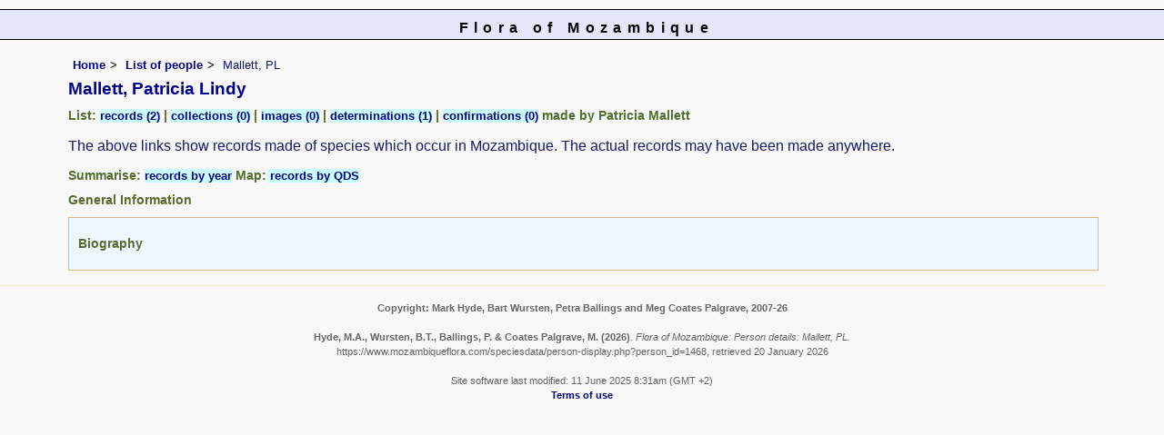

--- FILE ---
content_type: text/html; charset=UTF-8
request_url: https://www.mozambiqueflora.com/speciesdata/person-display.php?person_id=1468
body_size: 3860
content:
<!DOCTYPE html>
<html lang="en">
<head><!-- Google tag (gtag.js) -->
<script async src="https://www.googletagmanager.com/gtag/js?id=G-FL1DS6NWCG"></script>
<script>
  window.dataLayer = window.dataLayer || [];
  function gtag(){dataLayer.push(arguments);}
  gtag('js', new Date());

  gtag('config', 'G-FL1DS6NWCG');
</script><title>Flora of Mozambique: Person details: Mallett, PL</title>
<meta charset="utf-8">
<meta name="description"
content="A web site about the Flora of Mozambique">

<meta name="author" content="Mark Hyde">
<meta name="viewport" content="width=device-width, initial-scale=1">
<link href="https://cdn.jsdelivr.net/npm/bootstrap@5.3.3/dist/css/bootstrap.min.css" rel="stylesheet" integrity="sha384-QWTKZyjpPEjISv5WaRU9OFeRpok6YctnYmDr5pNlyT2bRjXh0JMhjY6hW+ALEwIH" crossorigin="anonymous">

<link rel="stylesheet" type="text/css" href="../css/moz.css">
<link rel="icon" type="image/x-icon" href="../favicons/moz-icon.png">
 
</head>
<body>
<div id="Header">Flora of Mozambique</div>
<div class="container-fluid">
  <div class="row">
    <div class="col">

<div class="indent">

<ul class="breadcrumb">
<li><a href="../index.php">Home</a></li>
<li><a href="persons.php">List of people</a></li>
<li>Mallett, PL</li>
</ul>

<h1>Mallett, Patricia Lindy</h1><div class="break"></div><h2>List: <span class="blueback"><a href="utilities/utility-display-records-by-person.php?person_id=1468" title="Link to records for this person">records (2)</a></span>&nbsp;|&nbsp;<span class="blueback"><a href="utilities/utility-display-collections-by-person.php?person_id=1468" title="Link to collections for this person">collections  (0)</a></span>&nbsp;|&nbsp;<span class="blueback"><a href="utilities/utility-display-images-by-person.php?person_id=1468" title="Link to images for this person">images  (0)</a></span>&nbsp;|&nbsp;<span class="blueback"><a href="utilities/utility-display-determinations-by-person.php?person_id=1468" title="Link to determinations for this person">determinations  (1)</a></span>&nbsp;|&nbsp;<span class="blueback"><a href="utilities/utility-display-confirmations-by-person.php?person_id=1468" title="Link to confirmations for this person">confirmations  (0)</a></span>&nbsp;made by Patricia Mallett</h2><p>The above links show records made of species which occur in Mozambique. The actual records may have been made anywhere.</p><h2>Summarise: <span class="blueback"><a href="utilities/utility-display-person-records-by-year.php?person_id=1468" title="Records summarised by year"> records by year</a></span> Map:<span class="blueback"><a href="utilities/utility-map-qds-by-person.php?person_id=1468" title="QDS map for this person"> records by QDS</a></span></h2><h2>General Information</h2><table class="keytable2" summary="Information regarding the person" cellpadding="10" cellspacing="10" width="95%">
<tr><td class="backcolor"><h2>Biography</h2><div class="backcolor wid95"></div></td></table> 


</div><!-- Close "indent" div here -->
 </div> <!-- close col -->
</div> <!-- close row -->
 </div> <!-- close container-fluid -->

<hr>
<div class="tiny"><strong>Copyright: 

Mark Hyde, Bart Wursten, Petra Ballings and Meg Coates Palgrave, 2007-26</strong><br><br>
<strong>Hyde, M.A., Wursten, B.T.,  Ballings, P. &  Coates Palgrave, M.</strong> 
<strong>(2026)</strong>. <em>Flora of Mozambique: Person details: Mallett, PL.</em> <br>https://www.mozambiqueflora.com/speciesdata/person-display.php?person_id=1468, retrieved 20 January 2026<br><br>Site software last modified: 11 June 2025 8:31am (GMT +2)<br><a href="../terms.php">Terms of use</a><br>
</div><script src="https://cdn.jsdelivr.net/npm/bootstrap@5.3.3/dist/js/bootstrap.bundle.min.js" integrity="sha384-YvpcrYf0tY3lHB60NNkmXc5s9fDVZLESaAA55NDzOxhy9GkcIdslK1eN7N6jIeHz" crossorigin="anonymous"></script> 
 
</body>
</html>
